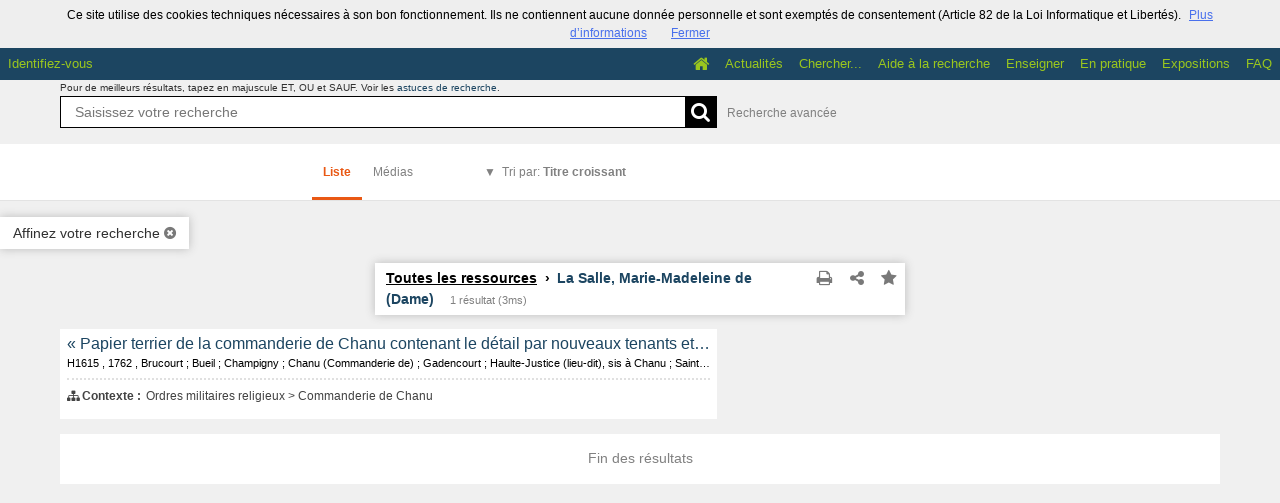

--- FILE ---
content_type: text/css; charset=UTF-8
request_url: https://archives.eure.fr/css/custom.css?v=4.6.32
body_size: 2158
content:
#b128 .title, #b128 .title * { color: rgba(243,239,203,1); }
#b128 .currentel, #b128 .currentel * { background-color: rgba(253,77,149,1); }
#b14 .title, #b14 .title * { color: rgba(233,88,20,1); }
#b14 .currentel, #b14 .currentel * { background-color: rgba(255,255,255,1); }
#b14 , #b14  * { color: rgba(28,69,97,1); }
#b14 a, #b14 a * { color: rgba(28,69,97,1); }
#b94 .title, #b94 .title * { color: rgba(233,88,0,1); }
#b94 .currentel, #b94 .currentel * { background-color: rgba(255,255,255,1); }
#b121 .title, #b121 .title * { color: rgba(227,43,117,1); }
#b121 .currentel, #b121 .currentel * { background-color: rgba(250,245,234,1); }
#b121 , #b121  * { color: rgba(73,76,171,1); }
#b121 a, #b121 a * { color: rgba(54,67,143,1); }
#b117 .title, #b117 .title * { color: rgba(253,228,241,1); }
#b117 .currentel, #b117 .currentel * { background-color: rgba(0,100,133,1); }
#b117 , #b117  * { color: rgba(23,122,197,1); }
#b117 a, #b117 a * { color: rgba(223,255,255,1); }
#b110 .title, #b110 .title * { color: rgba(233,88,0,1); }
#b110 .currentel, #b110 .currentel * { background-color: rgba(255,255,255,1); }
#b110 a, #b110 a * { color: rgba(33,27,210,1); }
#b109 .title, #b109 .title * { color: rgba(233,88,0,1); }
#b109 .currentel, #b109 .currentel * { background-color: rgba(250,250,250,0.9); }
#b105 .title, #b105 .title * { color: rgba(225,43,117,1); }
#b105 .currentel, #b105 .currentel * { background-color: rgba(255,255,255,1); }
#b17 .title, #b17 .title * { font-weight: bold; }
#b10 .custom_block, #b10 .custom_block * { background-color: rgba(200,200,200,0); }
#b10 .currentel, #b10 .currentel * { margin-top: no;margin_side: no; }
#b10 .title, #b10 .title * { font-weight: normal; }
#b10 .headrestmenu, #b10 .headrestmenu * { background-color: rgba(28,69,97,1);color: rgba(154,198,30,1);link-active-color: rgba(28,69,97,1); }
#b5 .currentel, #b5 .currentel * { background-color: rgba(19,46,64,1);color: rgba(154,198,30,1); }
#b4 .title, #b4 .title * { color: rgba(233,88,20,1); }
#b4 .currentel, #b4 .currentel * { background-color: rgba(255,255,255,0.9); }
#b4 , #b4  * { color: rgba(28,69,97,1); }
#b4 a, #b4 a * { color: rgba(233,88,20,1); }

--- FILE ---
content_type: text/css; charset=UTF-8
request_url: https://archives.eure.fr/blocks/currentStyles.css?v=4.6.32
body_size: 1063
content:
 #b-4 .height{height:288px;}#b-4 .lheight{line-height:192px;}#b-4 {}
#b-5 .height{height:autopx;}#b-5 .lheight{line-height:0px;}#b-5 {}
#b-10 .height{height:118px;}#b-10 .lheight{line-height:78px;}#minheadrest .height{height:48px;}#minheadrest .lheight{line-height:48px;}li#b-10 .content_headrest, #minheadrest {text-align:center;}
#b-14 .height{height:288px;}#b-14 .lheight{line-height:192px;}#b-14 {}
#b-17 .height{height:px;}#b-17 .lheight{line-height:0px;}#b-17 {text-align:center;background-repeat: no-repeat;background-position: center top;}
#b-94 .height{height:288px;}#b-94 .lheight{line-height:192px;}#b-94 {}
#b-105 .height{height:288px;}#b-105 .lheight{line-height:192px;}#b-105 {}
#b-109 .height{height:288px;}#b-109 .lheight{line-height:192px;}#b-109 {}
#b-110 .height{height:288px;}#b-110 .lheight{line-height:192px;}#b-110 {}
#b-117 .height{height:288px;}#b-117 .lheight{line-height:192px;}#b-117 {}
#b-121 .height{height:288px;}#b-121 .lheight{line-height:192px;}#b-121 {}
#b-128 .height{height:288px;}#b-128 .lheight{line-height:192px;}#b-128 {}


--- FILE ---
content_type: text/plain
request_url: https://www.google-analytics.com/j/collect?v=1&_v=j102&a=1575897451&t=pageview&_s=1&dl=https%3A%2F%2Farchives.eure.fr%2Fsearch%3Fkeywords%255B0%255D%3DPERSO%253ELa%2BSalle%252C%2BMarie-Madeleine%2Bde%2B%2528Dame%2529%26sort%3Ddc_title_sort%253Aasc&ul=en-us%40posix&dt=Recherche%20Toutes%20les%20ressources%20%E2%80%BA%20La%20Salle%2C%20Marie-Madeleine%20de%20(D...&sr=1280x720&vp=1280x720&_u=IEBAAEABAAAAACAAI~&jid=247484494&gjid=1346555398&cid=366271114.1767023422&tid=UA-27945645-6&_gid=2110953309.1767023422&_r=1&_slc=1&z=1311265448
body_size: -451
content:
2,cG-HNH6YPCMPH